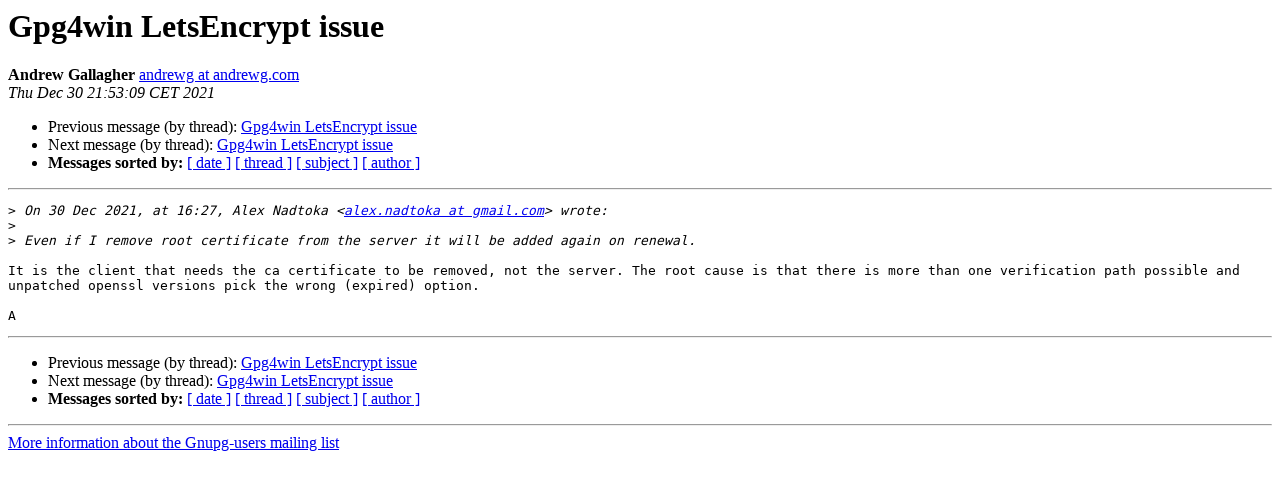

--- FILE ---
content_type: text/html
request_url: https://lists.gnupg.org/pipermail/gnupg-users/2021-December/065692.html
body_size: 2801
content:
<!DOCTYPE HTML PUBLIC "-//W3C//DTD HTML 4.01 Transitional//EN">
<HTML>
 <HEAD>
   <TITLE> Gpg4win LetsEncrypt issue
   </TITLE>
   <LINK REL="Index" HREF="index.html" >
   <LINK REL="made" HREF="mailto:gnupg-users%40gnupg.org?Subject=Re%3A%20Gpg4win%20LetsEncrypt%20issue&In-Reply-To=%3CB4474686-EC30-4349-98C5-5B43D86C6242%40andrewg.com%3E">
   <META NAME="robots" CONTENT="index,nofollow">
   <style type="text/css">
       pre {
           white-space: pre-wrap;       /* css-2.1, curent FF, Opera, Safari */
           }
   </style>
   <META http-equiv="Content-Type" content="text/html; charset=us-ascii">
   <LINK REL="Previous"  HREF="065690.html">
   <LINK REL="Next"  HREF="065694.html">
 </HEAD>
 <BODY BGCOLOR="#ffffff">
   <H1>Gpg4win LetsEncrypt issue</H1>
    <B>Andrew Gallagher</B> 
    <A HREF="mailto:gnupg-users%40gnupg.org?Subject=Re%3A%20Gpg4win%20LetsEncrypt%20issue&In-Reply-To=%3CB4474686-EC30-4349-98C5-5B43D86C6242%40andrewg.com%3E"
       TITLE="Gpg4win LetsEncrypt issue">andrewg at andrewg.com
       </A><BR>
    <I>Thu Dec 30 21:53:09 CET 2021</I>
    <P><UL>
        <LI>Previous message (by thread): <A HREF="065690.html">Gpg4win LetsEncrypt issue
</A></li>
        <LI>Next message (by thread): <A HREF="065694.html">Gpg4win LetsEncrypt issue
</A></li>
         <LI> <B>Messages sorted by:</B> 
              <a href="date.html#65692">[ date ]</a>
              <a href="thread.html#65692">[ thread ]</a>
              <a href="subject.html#65692">[ subject ]</a>
              <a href="author.html#65692">[ author ]</a>
         </LI>
       </UL>
    <HR>  
<!--beginarticle-->
<PRE>
&gt;<i> On 30 Dec 2021, at 16:27, Alex Nadtoka &lt;<A HREF="http://lists.gnupg.org/mailman/listinfo/gnupg-users">alex.nadtoka at gmail.com</A>&gt; wrote:
</I>&gt;<i> 
</I>&gt;<i> Even if I remove root certificate from the server it will be added again on renewal.
</I>
It is the client that needs the ca certificate to be removed, not the server. The root cause is that there is more than one verification path possible and unpatched openssl versions pick the wrong (expired) option. 

A
</PRE>



<!--endarticle-->
    <HR>
    <P><UL>
        <!--threads-->
	<LI>Previous message (by thread): <A HREF="065690.html">Gpg4win LetsEncrypt issue
</A></li>
	<LI>Next message (by thread): <A HREF="065694.html">Gpg4win LetsEncrypt issue
</A></li>
         <LI> <B>Messages sorted by:</B> 
              <a href="date.html#65692">[ date ]</a>
              <a href="thread.html#65692">[ thread ]</a>
              <a href="subject.html#65692">[ subject ]</a>
              <a href="author.html#65692">[ author ]</a>
         </LI>
       </UL>

<hr>
<a href="http://lists.gnupg.org/mailman/listinfo/gnupg-users">More information about the Gnupg-users
mailing list</a><br>
</body></html>
